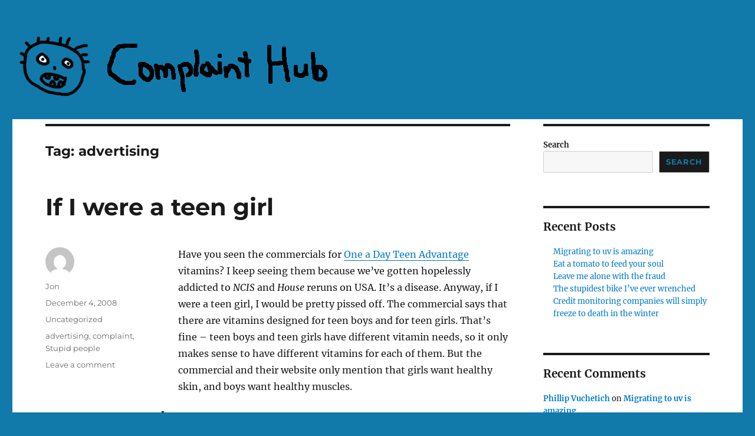

--- FILE ---
content_type: text/html; charset=UTF-8
request_url: https://complainthub.com/tag/advertising/
body_size: 15386
content:
<!DOCTYPE html>
<html lang="en-US" class="no-js">
<head>
	<meta charset="UTF-8">
	<meta name="viewport" content="width=device-width, initial-scale=1.0">
	<link rel="profile" href="https://gmpg.org/xfn/11">
		<script>
(function(html){html.className = html.className.replace(/\bno-js\b/,'js')})(document.documentElement);
//# sourceURL=twentysixteen_javascript_detection
</script>
<title>advertising &#8211; Complaint Hub</title>
<meta name='robots' content='max-image-preview:large' />
<link rel="alternate" type="application/rss+xml" title="Complaint Hub &raquo; Feed" href="https://complainthub.com/feed/" />
<link rel="alternate" type="application/rss+xml" title="Complaint Hub &raquo; Comments Feed" href="https://complainthub.com/comments/feed/" />
<link rel="alternate" type="application/rss+xml" title="Complaint Hub &raquo; advertising Tag Feed" href="https://complainthub.com/tag/advertising/feed/" />
<style id='wp-img-auto-sizes-contain-inline-css'>
img:is([sizes=auto i],[sizes^="auto," i]){contain-intrinsic-size:3000px 1500px}
/*# sourceURL=wp-img-auto-sizes-contain-inline-css */
</style>
<style id='wp-emoji-styles-inline-css'>

	img.wp-smiley, img.emoji {
		display: inline !important;
		border: none !important;
		box-shadow: none !important;
		height: 1em !important;
		width: 1em !important;
		margin: 0 0.07em !important;
		vertical-align: -0.1em !important;
		background: none !important;
		padding: 0 !important;
	}
/*# sourceURL=wp-emoji-styles-inline-css */
</style>
<style id='wp-block-library-inline-css'>
:root{--wp-block-synced-color:#7a00df;--wp-block-synced-color--rgb:122,0,223;--wp-bound-block-color:var(--wp-block-synced-color);--wp-editor-canvas-background:#ddd;--wp-admin-theme-color:#007cba;--wp-admin-theme-color--rgb:0,124,186;--wp-admin-theme-color-darker-10:#006ba1;--wp-admin-theme-color-darker-10--rgb:0,107,160.5;--wp-admin-theme-color-darker-20:#005a87;--wp-admin-theme-color-darker-20--rgb:0,90,135;--wp-admin-border-width-focus:2px}@media (min-resolution:192dpi){:root{--wp-admin-border-width-focus:1.5px}}.wp-element-button{cursor:pointer}:root .has-very-light-gray-background-color{background-color:#eee}:root .has-very-dark-gray-background-color{background-color:#313131}:root .has-very-light-gray-color{color:#eee}:root .has-very-dark-gray-color{color:#313131}:root .has-vivid-green-cyan-to-vivid-cyan-blue-gradient-background{background:linear-gradient(135deg,#00d084,#0693e3)}:root .has-purple-crush-gradient-background{background:linear-gradient(135deg,#34e2e4,#4721fb 50%,#ab1dfe)}:root .has-hazy-dawn-gradient-background{background:linear-gradient(135deg,#faaca8,#dad0ec)}:root .has-subdued-olive-gradient-background{background:linear-gradient(135deg,#fafae1,#67a671)}:root .has-atomic-cream-gradient-background{background:linear-gradient(135deg,#fdd79a,#004a59)}:root .has-nightshade-gradient-background{background:linear-gradient(135deg,#330968,#31cdcf)}:root .has-midnight-gradient-background{background:linear-gradient(135deg,#020381,#2874fc)}:root{--wp--preset--font-size--normal:16px;--wp--preset--font-size--huge:42px}.has-regular-font-size{font-size:1em}.has-larger-font-size{font-size:2.625em}.has-normal-font-size{font-size:var(--wp--preset--font-size--normal)}.has-huge-font-size{font-size:var(--wp--preset--font-size--huge)}.has-text-align-center{text-align:center}.has-text-align-left{text-align:left}.has-text-align-right{text-align:right}.has-fit-text{white-space:nowrap!important}#end-resizable-editor-section{display:none}.aligncenter{clear:both}.items-justified-left{justify-content:flex-start}.items-justified-center{justify-content:center}.items-justified-right{justify-content:flex-end}.items-justified-space-between{justify-content:space-between}.screen-reader-text{border:0;clip-path:inset(50%);height:1px;margin:-1px;overflow:hidden;padding:0;position:absolute;width:1px;word-wrap:normal!important}.screen-reader-text:focus{background-color:#ddd;clip-path:none;color:#444;display:block;font-size:1em;height:auto;left:5px;line-height:normal;padding:15px 23px 14px;text-decoration:none;top:5px;width:auto;z-index:100000}html :where(.has-border-color){border-style:solid}html :where([style*=border-top-color]){border-top-style:solid}html :where([style*=border-right-color]){border-right-style:solid}html :where([style*=border-bottom-color]){border-bottom-style:solid}html :where([style*=border-left-color]){border-left-style:solid}html :where([style*=border-width]){border-style:solid}html :where([style*=border-top-width]){border-top-style:solid}html :where([style*=border-right-width]){border-right-style:solid}html :where([style*=border-bottom-width]){border-bottom-style:solid}html :where([style*=border-left-width]){border-left-style:solid}html :where(img[class*=wp-image-]){height:auto;max-width:100%}:where(figure){margin:0 0 1em}html :where(.is-position-sticky){--wp-admin--admin-bar--position-offset:var(--wp-admin--admin-bar--height,0px)}@media screen and (max-width:600px){html :where(.is-position-sticky){--wp-admin--admin-bar--position-offset:0px}}

/*# sourceURL=wp-block-library-inline-css */
</style><style id='wp-block-heading-inline-css'>
h1:where(.wp-block-heading).has-background,h2:where(.wp-block-heading).has-background,h3:where(.wp-block-heading).has-background,h4:where(.wp-block-heading).has-background,h5:where(.wp-block-heading).has-background,h6:where(.wp-block-heading).has-background{padding:1.25em 2.375em}h1.has-text-align-left[style*=writing-mode]:where([style*=vertical-lr]),h1.has-text-align-right[style*=writing-mode]:where([style*=vertical-rl]),h2.has-text-align-left[style*=writing-mode]:where([style*=vertical-lr]),h2.has-text-align-right[style*=writing-mode]:where([style*=vertical-rl]),h3.has-text-align-left[style*=writing-mode]:where([style*=vertical-lr]),h3.has-text-align-right[style*=writing-mode]:where([style*=vertical-rl]),h4.has-text-align-left[style*=writing-mode]:where([style*=vertical-lr]),h4.has-text-align-right[style*=writing-mode]:where([style*=vertical-rl]),h5.has-text-align-left[style*=writing-mode]:where([style*=vertical-lr]),h5.has-text-align-right[style*=writing-mode]:where([style*=vertical-rl]),h6.has-text-align-left[style*=writing-mode]:where([style*=vertical-lr]),h6.has-text-align-right[style*=writing-mode]:where([style*=vertical-rl]){rotate:180deg}
/*# sourceURL=https://complainthub.com/wp-includes/blocks/heading/style.min.css */
</style>
<style id='wp-block-latest-comments-inline-css'>
ol.wp-block-latest-comments{box-sizing:border-box;margin-left:0}:where(.wp-block-latest-comments:not([style*=line-height] .wp-block-latest-comments__comment)){line-height:1.1}:where(.wp-block-latest-comments:not([style*=line-height] .wp-block-latest-comments__comment-excerpt p)){line-height:1.8}.has-dates :where(.wp-block-latest-comments:not([style*=line-height])),.has-excerpts :where(.wp-block-latest-comments:not([style*=line-height])){line-height:1.5}.wp-block-latest-comments .wp-block-latest-comments{padding-left:0}.wp-block-latest-comments__comment{list-style:none;margin-bottom:1em}.has-avatars .wp-block-latest-comments__comment{list-style:none;min-height:2.25em}.has-avatars .wp-block-latest-comments__comment .wp-block-latest-comments__comment-excerpt,.has-avatars .wp-block-latest-comments__comment .wp-block-latest-comments__comment-meta{margin-left:3.25em}.wp-block-latest-comments__comment-excerpt p{font-size:.875em;margin:.36em 0 1.4em}.wp-block-latest-comments__comment-date{display:block;font-size:.75em}.wp-block-latest-comments .avatar,.wp-block-latest-comments__comment-avatar{border-radius:1.5em;display:block;float:left;height:2.5em;margin-right:.75em;width:2.5em}.wp-block-latest-comments[class*=-font-size] a,.wp-block-latest-comments[style*=font-size] a{font-size:inherit}
/*# sourceURL=https://complainthub.com/wp-includes/blocks/latest-comments/style.min.css */
</style>
<style id='wp-block-latest-posts-inline-css'>
.wp-block-latest-posts{box-sizing:border-box}.wp-block-latest-posts.alignleft{margin-right:2em}.wp-block-latest-posts.alignright{margin-left:2em}.wp-block-latest-posts.wp-block-latest-posts__list{list-style:none}.wp-block-latest-posts.wp-block-latest-posts__list li{clear:both;overflow-wrap:break-word}.wp-block-latest-posts.is-grid{display:flex;flex-wrap:wrap}.wp-block-latest-posts.is-grid li{margin:0 1.25em 1.25em 0;width:100%}@media (min-width:600px){.wp-block-latest-posts.columns-2 li{width:calc(50% - .625em)}.wp-block-latest-posts.columns-2 li:nth-child(2n){margin-right:0}.wp-block-latest-posts.columns-3 li{width:calc(33.33333% - .83333em)}.wp-block-latest-posts.columns-3 li:nth-child(3n){margin-right:0}.wp-block-latest-posts.columns-4 li{width:calc(25% - .9375em)}.wp-block-latest-posts.columns-4 li:nth-child(4n){margin-right:0}.wp-block-latest-posts.columns-5 li{width:calc(20% - 1em)}.wp-block-latest-posts.columns-5 li:nth-child(5n){margin-right:0}.wp-block-latest-posts.columns-6 li{width:calc(16.66667% - 1.04167em)}.wp-block-latest-posts.columns-6 li:nth-child(6n){margin-right:0}}:root :where(.wp-block-latest-posts.is-grid){padding:0}:root :where(.wp-block-latest-posts.wp-block-latest-posts__list){padding-left:0}.wp-block-latest-posts__post-author,.wp-block-latest-posts__post-date{display:block;font-size:.8125em}.wp-block-latest-posts__post-excerpt,.wp-block-latest-posts__post-full-content{margin-bottom:1em;margin-top:.5em}.wp-block-latest-posts__featured-image a{display:inline-block}.wp-block-latest-posts__featured-image img{height:auto;max-width:100%;width:auto}.wp-block-latest-posts__featured-image.alignleft{float:left;margin-right:1em}.wp-block-latest-posts__featured-image.alignright{float:right;margin-left:1em}.wp-block-latest-posts__featured-image.aligncenter{margin-bottom:1em;text-align:center}
/*# sourceURL=https://complainthub.com/wp-includes/blocks/latest-posts/style.min.css */
</style>
<style id='wp-block-search-inline-css'>
.wp-block-search__button{margin-left:10px;word-break:normal}.wp-block-search__button.has-icon{line-height:0}.wp-block-search__button svg{height:1.25em;min-height:24px;min-width:24px;width:1.25em;fill:currentColor;vertical-align:text-bottom}:where(.wp-block-search__button){border:1px solid #ccc;padding:6px 10px}.wp-block-search__inside-wrapper{display:flex;flex:auto;flex-wrap:nowrap;max-width:100%}.wp-block-search__label{width:100%}.wp-block-search.wp-block-search__button-only .wp-block-search__button{box-sizing:border-box;display:flex;flex-shrink:0;justify-content:center;margin-left:0;max-width:100%}.wp-block-search.wp-block-search__button-only .wp-block-search__inside-wrapper{min-width:0!important;transition-property:width}.wp-block-search.wp-block-search__button-only .wp-block-search__input{flex-basis:100%;transition-duration:.3s}.wp-block-search.wp-block-search__button-only.wp-block-search__searchfield-hidden,.wp-block-search.wp-block-search__button-only.wp-block-search__searchfield-hidden .wp-block-search__inside-wrapper{overflow:hidden}.wp-block-search.wp-block-search__button-only.wp-block-search__searchfield-hidden .wp-block-search__input{border-left-width:0!important;border-right-width:0!important;flex-basis:0;flex-grow:0;margin:0;min-width:0!important;padding-left:0!important;padding-right:0!important;width:0!important}:where(.wp-block-search__input){appearance:none;border:1px solid #949494;flex-grow:1;font-family:inherit;font-size:inherit;font-style:inherit;font-weight:inherit;letter-spacing:inherit;line-height:inherit;margin-left:0;margin-right:0;min-width:3rem;padding:8px;text-decoration:unset!important;text-transform:inherit}:where(.wp-block-search__button-inside .wp-block-search__inside-wrapper){background-color:#fff;border:1px solid #949494;box-sizing:border-box;padding:4px}:where(.wp-block-search__button-inside .wp-block-search__inside-wrapper) .wp-block-search__input{border:none;border-radius:0;padding:0 4px}:where(.wp-block-search__button-inside .wp-block-search__inside-wrapper) .wp-block-search__input:focus{outline:none}:where(.wp-block-search__button-inside .wp-block-search__inside-wrapper) :where(.wp-block-search__button){padding:4px 8px}.wp-block-search.aligncenter .wp-block-search__inside-wrapper{margin:auto}.wp-block[data-align=right] .wp-block-search.wp-block-search__button-only .wp-block-search__inside-wrapper{float:right}
/*# sourceURL=https://complainthub.com/wp-includes/blocks/search/style.min.css */
</style>
<style id='wp-block-search-theme-inline-css'>
.wp-block-search .wp-block-search__label{font-weight:700}.wp-block-search__button{border:1px solid #ccc;padding:.375em .625em}
/*# sourceURL=https://complainthub.com/wp-includes/blocks/search/theme.min.css */
</style>
<style id='wp-block-group-inline-css'>
.wp-block-group{box-sizing:border-box}:where(.wp-block-group.wp-block-group-is-layout-constrained){position:relative}
/*# sourceURL=https://complainthub.com/wp-includes/blocks/group/style.min.css */
</style>
<style id='wp-block-group-theme-inline-css'>
:where(.wp-block-group.has-background){padding:1.25em 2.375em}
/*# sourceURL=https://complainthub.com/wp-includes/blocks/group/theme.min.css */
</style>
<style id='wp-block-paragraph-inline-css'>
.is-small-text{font-size:.875em}.is-regular-text{font-size:1em}.is-large-text{font-size:2.25em}.is-larger-text{font-size:3em}.has-drop-cap:not(:focus):first-letter{float:left;font-size:8.4em;font-style:normal;font-weight:100;line-height:.68;margin:.05em .1em 0 0;text-transform:uppercase}body.rtl .has-drop-cap:not(:focus):first-letter{float:none;margin-left:.1em}p.has-drop-cap.has-background{overflow:hidden}:root :where(p.has-background){padding:1.25em 2.375em}:where(p.has-text-color:not(.has-link-color)) a{color:inherit}p.has-text-align-left[style*="writing-mode:vertical-lr"],p.has-text-align-right[style*="writing-mode:vertical-rl"]{rotate:180deg}
/*# sourceURL=https://complainthub.com/wp-includes/blocks/paragraph/style.min.css */
</style>
<style id='global-styles-inline-css'>
:root{--wp--preset--aspect-ratio--square: 1;--wp--preset--aspect-ratio--4-3: 4/3;--wp--preset--aspect-ratio--3-4: 3/4;--wp--preset--aspect-ratio--3-2: 3/2;--wp--preset--aspect-ratio--2-3: 2/3;--wp--preset--aspect-ratio--16-9: 16/9;--wp--preset--aspect-ratio--9-16: 9/16;--wp--preset--color--black: #000000;--wp--preset--color--cyan-bluish-gray: #abb8c3;--wp--preset--color--white: #fff;--wp--preset--color--pale-pink: #f78da7;--wp--preset--color--vivid-red: #cf2e2e;--wp--preset--color--luminous-vivid-orange: #ff6900;--wp--preset--color--luminous-vivid-amber: #fcb900;--wp--preset--color--light-green-cyan: #7bdcb5;--wp--preset--color--vivid-green-cyan: #00d084;--wp--preset--color--pale-cyan-blue: #8ed1fc;--wp--preset--color--vivid-cyan-blue: #0693e3;--wp--preset--color--vivid-purple: #9b51e0;--wp--preset--color--dark-gray: #1a1a1a;--wp--preset--color--medium-gray: #686868;--wp--preset--color--light-gray: #e5e5e5;--wp--preset--color--blue-gray: #4d545c;--wp--preset--color--bright-blue: #007acc;--wp--preset--color--light-blue: #9adffd;--wp--preset--color--dark-brown: #402b30;--wp--preset--color--medium-brown: #774e24;--wp--preset--color--dark-red: #640c1f;--wp--preset--color--bright-red: #ff675f;--wp--preset--color--yellow: #ffef8e;--wp--preset--gradient--vivid-cyan-blue-to-vivid-purple: linear-gradient(135deg,rgb(6,147,227) 0%,rgb(155,81,224) 100%);--wp--preset--gradient--light-green-cyan-to-vivid-green-cyan: linear-gradient(135deg,rgb(122,220,180) 0%,rgb(0,208,130) 100%);--wp--preset--gradient--luminous-vivid-amber-to-luminous-vivid-orange: linear-gradient(135deg,rgb(252,185,0) 0%,rgb(255,105,0) 100%);--wp--preset--gradient--luminous-vivid-orange-to-vivid-red: linear-gradient(135deg,rgb(255,105,0) 0%,rgb(207,46,46) 100%);--wp--preset--gradient--very-light-gray-to-cyan-bluish-gray: linear-gradient(135deg,rgb(238,238,238) 0%,rgb(169,184,195) 100%);--wp--preset--gradient--cool-to-warm-spectrum: linear-gradient(135deg,rgb(74,234,220) 0%,rgb(151,120,209) 20%,rgb(207,42,186) 40%,rgb(238,44,130) 60%,rgb(251,105,98) 80%,rgb(254,248,76) 100%);--wp--preset--gradient--blush-light-purple: linear-gradient(135deg,rgb(255,206,236) 0%,rgb(152,150,240) 100%);--wp--preset--gradient--blush-bordeaux: linear-gradient(135deg,rgb(254,205,165) 0%,rgb(254,45,45) 50%,rgb(107,0,62) 100%);--wp--preset--gradient--luminous-dusk: linear-gradient(135deg,rgb(255,203,112) 0%,rgb(199,81,192) 50%,rgb(65,88,208) 100%);--wp--preset--gradient--pale-ocean: linear-gradient(135deg,rgb(255,245,203) 0%,rgb(182,227,212) 50%,rgb(51,167,181) 100%);--wp--preset--gradient--electric-grass: linear-gradient(135deg,rgb(202,248,128) 0%,rgb(113,206,126) 100%);--wp--preset--gradient--midnight: linear-gradient(135deg,rgb(2,3,129) 0%,rgb(40,116,252) 100%);--wp--preset--font-size--small: 13px;--wp--preset--font-size--medium: 20px;--wp--preset--font-size--large: 36px;--wp--preset--font-size--x-large: 42px;--wp--preset--spacing--20: 0.44rem;--wp--preset--spacing--30: 0.67rem;--wp--preset--spacing--40: 1rem;--wp--preset--spacing--50: 1.5rem;--wp--preset--spacing--60: 2.25rem;--wp--preset--spacing--70: 3.38rem;--wp--preset--spacing--80: 5.06rem;--wp--preset--shadow--natural: 6px 6px 9px rgba(0, 0, 0, 0.2);--wp--preset--shadow--deep: 12px 12px 50px rgba(0, 0, 0, 0.4);--wp--preset--shadow--sharp: 6px 6px 0px rgba(0, 0, 0, 0.2);--wp--preset--shadow--outlined: 6px 6px 0px -3px rgb(255, 255, 255), 6px 6px rgb(0, 0, 0);--wp--preset--shadow--crisp: 6px 6px 0px rgb(0, 0, 0);}:where(.is-layout-flex){gap: 0.5em;}:where(.is-layout-grid){gap: 0.5em;}body .is-layout-flex{display: flex;}.is-layout-flex{flex-wrap: wrap;align-items: center;}.is-layout-flex > :is(*, div){margin: 0;}body .is-layout-grid{display: grid;}.is-layout-grid > :is(*, div){margin: 0;}:where(.wp-block-columns.is-layout-flex){gap: 2em;}:where(.wp-block-columns.is-layout-grid){gap: 2em;}:where(.wp-block-post-template.is-layout-flex){gap: 1.25em;}:where(.wp-block-post-template.is-layout-grid){gap: 1.25em;}.has-black-color{color: var(--wp--preset--color--black) !important;}.has-cyan-bluish-gray-color{color: var(--wp--preset--color--cyan-bluish-gray) !important;}.has-white-color{color: var(--wp--preset--color--white) !important;}.has-pale-pink-color{color: var(--wp--preset--color--pale-pink) !important;}.has-vivid-red-color{color: var(--wp--preset--color--vivid-red) !important;}.has-luminous-vivid-orange-color{color: var(--wp--preset--color--luminous-vivid-orange) !important;}.has-luminous-vivid-amber-color{color: var(--wp--preset--color--luminous-vivid-amber) !important;}.has-light-green-cyan-color{color: var(--wp--preset--color--light-green-cyan) !important;}.has-vivid-green-cyan-color{color: var(--wp--preset--color--vivid-green-cyan) !important;}.has-pale-cyan-blue-color{color: var(--wp--preset--color--pale-cyan-blue) !important;}.has-vivid-cyan-blue-color{color: var(--wp--preset--color--vivid-cyan-blue) !important;}.has-vivid-purple-color{color: var(--wp--preset--color--vivid-purple) !important;}.has-black-background-color{background-color: var(--wp--preset--color--black) !important;}.has-cyan-bluish-gray-background-color{background-color: var(--wp--preset--color--cyan-bluish-gray) !important;}.has-white-background-color{background-color: var(--wp--preset--color--white) !important;}.has-pale-pink-background-color{background-color: var(--wp--preset--color--pale-pink) !important;}.has-vivid-red-background-color{background-color: var(--wp--preset--color--vivid-red) !important;}.has-luminous-vivid-orange-background-color{background-color: var(--wp--preset--color--luminous-vivid-orange) !important;}.has-luminous-vivid-amber-background-color{background-color: var(--wp--preset--color--luminous-vivid-amber) !important;}.has-light-green-cyan-background-color{background-color: var(--wp--preset--color--light-green-cyan) !important;}.has-vivid-green-cyan-background-color{background-color: var(--wp--preset--color--vivid-green-cyan) !important;}.has-pale-cyan-blue-background-color{background-color: var(--wp--preset--color--pale-cyan-blue) !important;}.has-vivid-cyan-blue-background-color{background-color: var(--wp--preset--color--vivid-cyan-blue) !important;}.has-vivid-purple-background-color{background-color: var(--wp--preset--color--vivid-purple) !important;}.has-black-border-color{border-color: var(--wp--preset--color--black) !important;}.has-cyan-bluish-gray-border-color{border-color: var(--wp--preset--color--cyan-bluish-gray) !important;}.has-white-border-color{border-color: var(--wp--preset--color--white) !important;}.has-pale-pink-border-color{border-color: var(--wp--preset--color--pale-pink) !important;}.has-vivid-red-border-color{border-color: var(--wp--preset--color--vivid-red) !important;}.has-luminous-vivid-orange-border-color{border-color: var(--wp--preset--color--luminous-vivid-orange) !important;}.has-luminous-vivid-amber-border-color{border-color: var(--wp--preset--color--luminous-vivid-amber) !important;}.has-light-green-cyan-border-color{border-color: var(--wp--preset--color--light-green-cyan) !important;}.has-vivid-green-cyan-border-color{border-color: var(--wp--preset--color--vivid-green-cyan) !important;}.has-pale-cyan-blue-border-color{border-color: var(--wp--preset--color--pale-cyan-blue) !important;}.has-vivid-cyan-blue-border-color{border-color: var(--wp--preset--color--vivid-cyan-blue) !important;}.has-vivid-purple-border-color{border-color: var(--wp--preset--color--vivid-purple) !important;}.has-vivid-cyan-blue-to-vivid-purple-gradient-background{background: var(--wp--preset--gradient--vivid-cyan-blue-to-vivid-purple) !important;}.has-light-green-cyan-to-vivid-green-cyan-gradient-background{background: var(--wp--preset--gradient--light-green-cyan-to-vivid-green-cyan) !important;}.has-luminous-vivid-amber-to-luminous-vivid-orange-gradient-background{background: var(--wp--preset--gradient--luminous-vivid-amber-to-luminous-vivid-orange) !important;}.has-luminous-vivid-orange-to-vivid-red-gradient-background{background: var(--wp--preset--gradient--luminous-vivid-orange-to-vivid-red) !important;}.has-very-light-gray-to-cyan-bluish-gray-gradient-background{background: var(--wp--preset--gradient--very-light-gray-to-cyan-bluish-gray) !important;}.has-cool-to-warm-spectrum-gradient-background{background: var(--wp--preset--gradient--cool-to-warm-spectrum) !important;}.has-blush-light-purple-gradient-background{background: var(--wp--preset--gradient--blush-light-purple) !important;}.has-blush-bordeaux-gradient-background{background: var(--wp--preset--gradient--blush-bordeaux) !important;}.has-luminous-dusk-gradient-background{background: var(--wp--preset--gradient--luminous-dusk) !important;}.has-pale-ocean-gradient-background{background: var(--wp--preset--gradient--pale-ocean) !important;}.has-electric-grass-gradient-background{background: var(--wp--preset--gradient--electric-grass) !important;}.has-midnight-gradient-background{background: var(--wp--preset--gradient--midnight) !important;}.has-small-font-size{font-size: var(--wp--preset--font-size--small) !important;}.has-medium-font-size{font-size: var(--wp--preset--font-size--medium) !important;}.has-large-font-size{font-size: var(--wp--preset--font-size--large) !important;}.has-x-large-font-size{font-size: var(--wp--preset--font-size--x-large) !important;}
/*# sourceURL=global-styles-inline-css */
</style>

<style id='classic-theme-styles-inline-css'>
/*! This file is auto-generated */
.wp-block-button__link{color:#fff;background-color:#32373c;border-radius:9999px;box-shadow:none;text-decoration:none;padding:calc(.667em + 2px) calc(1.333em + 2px);font-size:1.125em}.wp-block-file__button{background:#32373c;color:#fff;text-decoration:none}
/*# sourceURL=/wp-includes/css/classic-themes.min.css */
</style>
<link rel='stylesheet' id='twentysixteen-fonts-css' href='https://complainthub.com/wp-content/themes/twentysixteen/fonts/merriweather-plus-montserrat-plus-inconsolata.css?ver=20230328' media='all' />
<link rel='stylesheet' id='genericons-css' href='https://complainthub.com/wp-content/themes/twentysixteen/genericons/genericons.css?ver=20251101' media='all' />
<link rel='stylesheet' id='twentysixteen-style-css' href='https://complainthub.com/wp-content/themes/twentysixteen/style.css?ver=20251202' media='all' />
<style id='twentysixteen-style-inline-css'>

		/* Custom Page Background Color */
		.site {
			background-color: #117aab;
		}

		mark,
		ins,
		button,
		button[disabled]:hover,
		button[disabled]:focus,
		input[type="button"],
		input[type="button"][disabled]:hover,
		input[type="button"][disabled]:focus,
		input[type="reset"],
		input[type="reset"][disabled]:hover,
		input[type="reset"][disabled]:focus,
		input[type="submit"],
		input[type="submit"][disabled]:hover,
		input[type="submit"][disabled]:focus,
		.menu-toggle.toggled-on,
		.menu-toggle.toggled-on:hover,
		.menu-toggle.toggled-on:focus,
		.pagination .prev,
		.pagination .next,
		.pagination .prev:hover,
		.pagination .prev:focus,
		.pagination .next:hover,
		.pagination .next:focus,
		.pagination .nav-links:before,
		.pagination .nav-links:after,
		.widget_calendar tbody a,
		.widget_calendar tbody a:hover,
		.widget_calendar tbody a:focus,
		.page-links a,
		.page-links a:hover,
		.page-links a:focus {
			color: #117aab;
		}

		@media screen and (min-width: 56.875em) {
			.main-navigation ul ul li {
				background-color: #117aab;
			}

			.main-navigation ul ul:after {
				border-top-color: #117aab;
				border-bottom-color: #117aab;
			}
		}
	
/*# sourceURL=twentysixteen-style-inline-css */
</style>
<link rel='stylesheet' id='twentysixteen-block-style-css' href='https://complainthub.com/wp-content/themes/twentysixteen/css/blocks.css?ver=20240817' media='all' />
<script src="https://complainthub.com/wp-includes/js/jquery/jquery.min.js?ver=3.7.1" id="jquery-core-js"></script>
<script src="https://complainthub.com/wp-includes/js/jquery/jquery-migrate.min.js?ver=3.4.1" id="jquery-migrate-js"></script>
<script id="twentysixteen-script-js-extra">
var screenReaderText = {"expand":"expand child menu","collapse":"collapse child menu"};
//# sourceURL=twentysixteen-script-js-extra
</script>
<script src="https://complainthub.com/wp-content/themes/twentysixteen/js/functions.js?ver=20230629" id="twentysixteen-script-js" defer data-wp-strategy="defer"></script>
<link rel="https://api.w.org/" href="https://complainthub.com/wp-json/" /><link rel="alternate" title="JSON" type="application/json" href="https://complainthub.com/wp-json/wp/v2/tags/141" /><link rel="EditURI" type="application/rsd+xml" title="RSD" href="https://complainthub.com/xmlrpc.php?rsd" />
<meta name="generator" content="WordPress 6.9" />
<meta property="fediverse:creator" name="fediverse:creator" content="complain@complainthub.com" />
		<style type="text/css" id="twentysixteen-header-css">
		.site-branding {
			margin: 0 auto 0 0;
		}

		.site-branding .site-title,
		.site-description {
			clip-path: inset(50%);
			position: absolute;
		}
		</style>
		<style id="custom-background-css">
body.custom-background { background-color: #117aab; }
</style>
	
<link rel="alternate" title="ActivityPub (JSON)" type="application/activity+json" href="https://complainthub.com/?term_id=141" />
<link rel="icon" href="https://complainthub.com/wp-content/uploads/2024/04/cropped-favicon-32x32.png" sizes="32x32" />
<link rel="icon" href="https://complainthub.com/wp-content/uploads/2024/04/cropped-favicon-192x192.png" sizes="192x192" />
<link rel="apple-touch-icon" href="https://complainthub.com/wp-content/uploads/2024/04/cropped-favicon-180x180.png" />
<meta name="msapplication-TileImage" content="https://complainthub.com/wp-content/uploads/2024/04/cropped-favicon-270x270.png" />
		<style id="wp-custom-css">
			.site-content{background-color:white;padding-top:8px}
.site-header{padding:0px}		</style>
		</head>

<body class="archive tag tag-advertising tag-141 custom-background wp-embed-responsive wp-theme-twentysixteen group-blog hfeed">
<div id="page" class="site">
	<div class="site-inner">
		<a class="skip-link screen-reader-text" href="#content">
			Skip to content		</a>

		<header id="masthead" class="site-header">
			<div class="site-header-main">
				<div class="site-branding">
											<p class="site-title"><a href="https://complainthub.com/" rel="home" >Complaint Hub</a></p>
										</div><!-- .site-branding -->

							</div><!-- .site-header-main -->

											<div class="header-image">
					<a href="https://complainthub.com/" rel="home" >
						<img src="https://complainthub.com/wp-content/uploads/2024/04/banner.png" width="724" height="125" alt="Complaint Hub" sizes="(max-width: 709px) 85vw, (max-width: 909px) 81vw, (max-width: 1362px) 88vw, 1200px" srcset="https://complainthub.com/wp-content/uploads/2024/04/banner.png 724w, https://complainthub.com/wp-content/uploads/2024/04/banner-300x52.png 300w" decoding="async" fetchpriority="high" />					</a>
				</div><!-- .header-image -->
					</header><!-- .site-header -->

		<div id="content" class="site-content">

	<div id="primary" class="content-area">
		<main id="main" class="site-main">

		
			<header class="page-header">
				<h1 class="page-title">Tag: <span>advertising</span></h1>			</header><!-- .page-header -->

			
<article id="post-320" class="post-320 post type-post status-publish format-standard hentry category-uncategorized tag-advertising tag-complaint tag-stupid-people">
	<header class="entry-header">
		
		<h2 class="entry-title"><a href="https://complainthub.com/2008/12/04/if-i-were-a-teen-girl/" rel="bookmark">If I were a teen girl</a></h2>	</header><!-- .entry-header -->

	
	
	<div class="entry-content">
		<p>Have you seen the commercials for <a href="http://www.oneaday.com/teen_advantage.html">One a Day Teen Advantage</a> vitamins? I keep seeing them because we&#8217;ve gotten hopelessly addicted to <em>NCIS</em> and <em>House</em> reruns on USA. It&#8217;s a disease. Anyway, if I were a teen girl, I would be pretty pissed off. The commercial says that there are vitamins designed for teen boys and for teen girls. That&#8217;s fine &#8211; teen boys and teen girls have different vitamin needs, so it only makes sense to have different vitamins for each of them. But the commercial and their website only mention that girls want healthy skin, and boys want healthy muscles. </p>
<blockquote>
<p>Complete Multivitamins for Teen Boys &amp; Girls to Support: * Healthy muscle function with Magnesium (for Him) * Healthy skin with Vitamins A and C, Copper, and Iron (for Her)</p>
</blockquote>
<p>Now, as I said, I&#8217;m not a teen girl, nor was I ever a teen girl, or a girl of any kind. But I feel I can speak for them when I say that girls need muscles, too. You know, for exercising and playing sports and <em>moving</em>. Does One a Day Teen Advantage really think that the only thing girls might get (or want) from their vitamins is healthy skin? That sounds like a pretty worthless vitamin.</p>
	</div><!-- .entry-content -->

	<footer class="entry-footer">
		<span class="byline"><img alt='' src='https://secure.gravatar.com/avatar/fba8575cddd05d04b1f016a5dcf44a7f3ca6a50ebe381ae2053c4c6594e5115f?s=49&#038;d=mm&#038;r=g' srcset='https://secure.gravatar.com/avatar/fba8575cddd05d04b1f016a5dcf44a7f3ca6a50ebe381ae2053c4c6594e5115f?s=98&#038;d=mm&#038;r=g 2x' class='avatar avatar-49 photo' height='49' width='49' decoding='async'/><span class="screen-reader-text">Author </span><span class="author vcard"><a class="url fn n" href="https://complainthub.com/author/jrenaut/">Jon</a></span></span><span class="posted-on"><span class="screen-reader-text">Posted on </span><a href="https://complainthub.com/2008/12/04/if-i-were-a-teen-girl/" rel="bookmark"><time class="entry-date published updated" datetime="2008-12-04T22:05:00+00:00">December 4, 2008</time></a></span><span class="cat-links"><span class="screen-reader-text">Categories </span><a href="https://complainthub.com/category/uncategorized/" rel="category tag">Uncategorized</a></span><span class="tags-links"><span class="screen-reader-text">Tags </span><a href="https://complainthub.com/tag/advertising/" rel="tag">advertising</a>, <a href="https://complainthub.com/tag/complaint/" rel="tag">complaint</a>, <a href="https://complainthub.com/tag/stupid-people/" rel="tag">Stupid people</a></span><span class="comments-link"><a href="https://complainthub.com/2008/12/04/if-i-were-a-teen-girl/#respond">Leave a comment<span class="screen-reader-text"> on If I were a teen girl</span></a></span>			</footer><!-- .entry-footer -->
</article><!-- #post-320 -->

<article id="post-899" class="post-899 post type-post status-publish format-standard hentry category-uncategorized tag-advertising tag-complaint">
	<header class="entry-header">
		
		<h2 class="entry-title"><a href="https://complainthub.com/2008/11/18/thats-a-weird-place-for-an-ad-google/" rel="bookmark">That&#8217;s a weird place for an ad, Google</a></h2>	</header><!-- .entry-header -->

	
	
	<div class="entry-content">
		<p>Those of you who use <a href="http://finance.google.com/finance">Google Finance</a> to track the implosion of your stock portfolio have probably noticed that they&#8217;ve moved the graph that tracks the Dow and the S&P; over to make room for a big box of ads. I&#8217;m curious why they did that. Not only does it look a little out of place, but do people really go to Google Finance looking to buy something? If they offered a cheap way to buy stock, I could understand that. But the ad it&#8217;s showing me now is &#8220;Free Grants for Finances&#8221;, whatever that means. It doesn&#8217;t seem to really fit in with their typical strategy of unobtrusive, targeted ads. I suppose it doesn&#8217;t cost them anything, and could bring in plenty of money, but it could also backfire by annoying long-time users like me by taking up a pretty large chunk of prime screen real estate. I hope they don&#8217;t make any money off the ads and decide to remove them.</p>
	</div><!-- .entry-content -->

	<footer class="entry-footer">
		<span class="byline"><img alt='' src='https://secure.gravatar.com/avatar/fba8575cddd05d04b1f016a5dcf44a7f3ca6a50ebe381ae2053c4c6594e5115f?s=49&#038;d=mm&#038;r=g' srcset='https://secure.gravatar.com/avatar/fba8575cddd05d04b1f016a5dcf44a7f3ca6a50ebe381ae2053c4c6594e5115f?s=98&#038;d=mm&#038;r=g 2x' class='avatar avatar-49 photo' height='49' width='49' decoding='async'/><span class="screen-reader-text">Author </span><span class="author vcard"><a class="url fn n" href="https://complainthub.com/author/jrenaut/">Jon</a></span></span><span class="posted-on"><span class="screen-reader-text">Posted on </span><a href="https://complainthub.com/2008/11/18/thats-a-weird-place-for-an-ad-google/" rel="bookmark"><time class="entry-date published updated" datetime="2008-11-18T08:37:00+00:00">November 18, 2008</time></a></span><span class="cat-links"><span class="screen-reader-text">Categories </span><a href="https://complainthub.com/category/uncategorized/" rel="category tag">Uncategorized</a></span><span class="tags-links"><span class="screen-reader-text">Tags </span><a href="https://complainthub.com/tag/advertising/" rel="tag">advertising</a>, <a href="https://complainthub.com/tag/complaint/" rel="tag">complaint</a></span><span class="comments-link"><a href="https://complainthub.com/2008/11/18/thats-a-weird-place-for-an-ad-google/#respond">Leave a comment<span class="screen-reader-text"> on That&#8217;s a weird place for an ad, Google</span></a></span>			</footer><!-- .entry-footer -->
</article><!-- #post-899 -->

<article id="post-712" class="post-712 post type-post status-publish format-standard hentry category-uncategorized tag-advertising tag-complaint">
	<header class="entry-header">
		
		<h2 class="entry-title"><a href="https://complainthub.com/2008/02/07/i-dont-know-what-salesgenie-is-thinking/" rel="bookmark">I dont know what SalesGenie is thinking</a></h2>	</header><!-- .entry-header -->

	
	
	<div class="entry-content">
		<p><a href="http://www.nytimes.com/2008/02/06/business/media/06adco.html?_r=1&amp;ref=business&amp;oref=slogin">An Ad With Talking Pandas, Maybe, but Not With Chinese Accents &#8211; New York Times</a> via <a href="http://consumerist.com/353425/salesgeniecom-president-apologizes-for-offensive-superbowl-commercials">Consumerist</a> shared in Google Reader by Mike </p>
<blockquote>
<p>Still, “if I offended anybody,” Mr. Gupta said, “believe me, I apologize.”</p>
</blockquote>
<p>That is NOT an apology. You DID offend people, and by not acknowledging that you did, you are not apologizing.</p>
<p>Even more ridiculous? </p>
<blockquote>
<p>Mr. Gupta said he planned to keep running the other Salesgenie commercial, featuring an animated salesman named Ramesh who speaks with an Indian or other South Asian accent.</p>
<p>The reason, Mr. Gupta said, was that “more people seem upset about the pandas than Ramesh.”</p>
</blockquote>
<p>So, let&#8217;s summarize. These clowns made two commercials based on caricatures of ethnic groups. But people only really complained about one. So, they issued a fake apology and kept running the one that people didn&#8217;t really seem to mind.</p>
<p>I&#8217;m not sure what this says about American feelings towards people who are &#8220;Indian or &#8230; South Asian&#8221;. Are we still mad about outsourcing and blame anyone with that kind of accent? That&#8217;s kind of sad. In some sense I&#8217;m surprised we aren&#8217;t more mad at the Chinese, since the &#8216;toys with lead&#8217; incident is more recent than the explosion of outsourcing. But I guess some people are still serving &#8220;freedom fries&#8221;, so who knows what grudges the American public will hold on to.</p>
<p>My real problem here is SalesGenie&#8217;s response. Anyone can say or do something offensive &#8211; it could be accidental, or poor judgment, or whatever. It happens. The real judge of character is what you do to fix it. The very first thing you do is you stop whatever you did which was offensive. They did half of that. The next thing you do is make a sincere apology. They didn&#8217;t do that. Finally, you take steps to make sure it doesn&#8217;t happen again. I don&#8217;t know if they&#8217;ve done this or not, and I&#8217;m not really inclined to give them the benefit of the doubt.</p>
	</div><!-- .entry-content -->

	<footer class="entry-footer">
		<span class="byline"><img alt='' src='https://secure.gravatar.com/avatar/fba8575cddd05d04b1f016a5dcf44a7f3ca6a50ebe381ae2053c4c6594e5115f?s=49&#038;d=mm&#038;r=g' srcset='https://secure.gravatar.com/avatar/fba8575cddd05d04b1f016a5dcf44a7f3ca6a50ebe381ae2053c4c6594e5115f?s=98&#038;d=mm&#038;r=g 2x' class='avatar avatar-49 photo' height='49' width='49' loading='lazy' decoding='async'/><span class="screen-reader-text">Author </span><span class="author vcard"><a class="url fn n" href="https://complainthub.com/author/jrenaut/">Jon</a></span></span><span class="posted-on"><span class="screen-reader-text">Posted on </span><a href="https://complainthub.com/2008/02/07/i-dont-know-what-salesgenie-is-thinking/" rel="bookmark"><time class="entry-date published updated" datetime="2008-02-07T11:39:00+00:00">February 7, 2008</time></a></span><span class="cat-links"><span class="screen-reader-text">Categories </span><a href="https://complainthub.com/category/uncategorized/" rel="category tag">Uncategorized</a></span><span class="tags-links"><span class="screen-reader-text">Tags </span><a href="https://complainthub.com/tag/advertising/" rel="tag">advertising</a>, <a href="https://complainthub.com/tag/complaint/" rel="tag">complaint</a></span><span class="comments-link"><a href="https://complainthub.com/2008/02/07/i-dont-know-what-salesgenie-is-thinking/#respond">Leave a comment<span class="screen-reader-text"> on I dont know what SalesGenie is thinking</span></a></span>			</footer><!-- .entry-footer -->
</article><!-- #post-712 -->

<article id="post-936" class="post-936 post type-post status-publish format-standard hentry category-uncategorized tag-advertising">
	<header class="entry-header">
		
		<h2 class="entry-title"><a href="https://complainthub.com/2008/01/01/is-this-legal/" rel="bookmark">Is this legal?</a></h2>	</header><!-- .entry-header -->

	
	
	<div class="entry-content">
		<p><a href="http://myalli.com/">alli –weight loss program for healthy weight loss</a></p>
<p>Take a look at the link above.  I keep seeing this commercial while the wife watches various Law and Order marathons while she pretends she&#8217;s doing work.</p>
<p>The first thing I thought when I saw the logo was &#8220;Google&#8221;.  I imagine that was intentional, and I imagine their lawyers have determined that they haven&#8217;t crossed any lines, but it seems like they must have come pretty close.</p>
<p>Not only that, but their red-blue-yellow-green letters mirror eBay&#8217;s, too.</p>
<p>Now, eBay doesn&#8217;t have much of a sense of humor, so I imagine if they determine they don&#8217;t have a case, they&#8217;ll let it go, just mutter to each other at the corporate office.</p>
<p>Google, however, ought to send a nice little note to GlaxoSmithKline, makers of Alli, and tell them in no uncertain terms that they&#8217;re a bunch of dicks.  They probably won&#8217;t, but it would be cool.</p>
<p>Where do you draw the line between a similar logo and an attempt to piggyback on the good name of another company?  Alli is really, really close to that line if they haven&#8217;t actually crossed it.  They aren&#8217;t competing with eBay or Google, but that&#8217;s not really the issue.</p>
	</div><!-- .entry-content -->

	<footer class="entry-footer">
		<span class="byline"><img alt='' src='https://secure.gravatar.com/avatar/fba8575cddd05d04b1f016a5dcf44a7f3ca6a50ebe381ae2053c4c6594e5115f?s=49&#038;d=mm&#038;r=g' srcset='https://secure.gravatar.com/avatar/fba8575cddd05d04b1f016a5dcf44a7f3ca6a50ebe381ae2053c4c6594e5115f?s=98&#038;d=mm&#038;r=g 2x' class='avatar avatar-49 photo' height='49' width='49' loading='lazy' decoding='async'/><span class="screen-reader-text">Author </span><span class="author vcard"><a class="url fn n" href="https://complainthub.com/author/jrenaut/">Jon</a></span></span><span class="posted-on"><span class="screen-reader-text">Posted on </span><a href="https://complainthub.com/2008/01/01/is-this-legal/" rel="bookmark"><time class="entry-date published updated" datetime="2008-01-01T18:19:00+00:00">January 1, 2008</time></a></span><span class="cat-links"><span class="screen-reader-text">Categories </span><a href="https://complainthub.com/category/uncategorized/" rel="category tag">Uncategorized</a></span><span class="tags-links"><span class="screen-reader-text">Tags </span><a href="https://complainthub.com/tag/advertising/" rel="tag">advertising</a></span><span class="comments-link"><a href="https://complainthub.com/2008/01/01/is-this-legal/#respond">Leave a comment<span class="screen-reader-text"> on Is this legal?</span></a></span>			</footer><!-- .entry-footer -->
</article><!-- #post-936 -->

<article id="post-1125" class="post-1125 post type-post status-publish format-standard hentry category-uncategorized tag-advertising tag-complaint tag-health">
	<header class="entry-header">
		
		<h2 class="entry-title"><a href="https://complainthub.com/2007/02/16/even-enviga-knows-that-enviga-sucks/" rel="bookmark">Even Enviga knows that Enviga sucks</a></h2>	</header><!-- .entry-header -->

	
	
	<div class="entry-content">
		<p><a href="http://www.consumerist.com/consumer/enviga/envigas-own-study-undermines-calorie-burning-claims-237468.php">Enviga&#8217;s Own Study Undermines Calorie Burning Claims &#8211; Consumerist</a></p>
<p>Raise your hand if you don&#8217;t know that Enviga sucks.  That&#8217;s what I thought.</p>
	</div><!-- .entry-content -->

	<footer class="entry-footer">
		<span class="byline"><img alt='' src='https://secure.gravatar.com/avatar/fba8575cddd05d04b1f016a5dcf44a7f3ca6a50ebe381ae2053c4c6594e5115f?s=49&#038;d=mm&#038;r=g' srcset='https://secure.gravatar.com/avatar/fba8575cddd05d04b1f016a5dcf44a7f3ca6a50ebe381ae2053c4c6594e5115f?s=98&#038;d=mm&#038;r=g 2x' class='avatar avatar-49 photo' height='49' width='49' loading='lazy' decoding='async'/><span class="screen-reader-text">Author </span><span class="author vcard"><a class="url fn n" href="https://complainthub.com/author/jrenaut/">Jon</a></span></span><span class="posted-on"><span class="screen-reader-text">Posted on </span><a href="https://complainthub.com/2007/02/16/even-enviga-knows-that-enviga-sucks/" rel="bookmark"><time class="entry-date published updated" datetime="2007-02-16T21:24:00+00:00">February 16, 2007</time></a></span><span class="cat-links"><span class="screen-reader-text">Categories </span><a href="https://complainthub.com/category/uncategorized/" rel="category tag">Uncategorized</a></span><span class="tags-links"><span class="screen-reader-text">Tags </span><a href="https://complainthub.com/tag/advertising/" rel="tag">advertising</a>, <a href="https://complainthub.com/tag/complaint/" rel="tag">complaint</a>, <a href="https://complainthub.com/tag/health/" rel="tag">health</a></span><span class="comments-link"><a href="https://complainthub.com/2007/02/16/even-enviga-knows-that-enviga-sucks/#respond">Leave a comment<span class="screen-reader-text"> on Even Enviga knows that Enviga sucks</span></a></span>			</footer><!-- .entry-footer -->
</article><!-- #post-1125 -->

<article id="post-753" class="post-753 post type-post status-publish format-standard hentry category-uncategorized tag-advertising tag-complaint tag-health">
	<header class="entry-header">
		
		<h2 class="entry-title"><a href="https://complainthub.com/2007/02/01/i-want-in-on-this/" rel="bookmark">I want in on this</a></h2>	</header><!-- .entry-header -->

	
	
	<div class="entry-content">
		<p><a href="http://www.consumerist.com/consumer/enviga/coke--nestle-sued-over-envigas-bogus-calorie-burning-claims-233284.php">Coke &amp; Nestle Sued Over Enviga&#8217;s Bogus Calorie Burning Claims &#8211; Consumerist</a></p>
<blockquote>
<p>Enviga, the so-called &#8220;calorie burning soda&#8221; has landed Coke and Nestle in some hot water, as the The Center for Science In The Public Interest has filed suit against both for false advertising claims</p>
</blockquote>
<p>I&#8217;ve written about <a href="http://www.complainthub.com/?p=185">Enviga</a> a few times.  I don&#8217;t like it.  I don&#8217;t like their claims.  I don&#8217;t like their carcinogen sweeteners.  I don&#8217;t like the taste.</p>
<p>But I do like a lawsuit for false advertising.  That&#8217;s always fun.</p>
	</div><!-- .entry-content -->

	<footer class="entry-footer">
		<span class="byline"><img alt='' src='https://secure.gravatar.com/avatar/fba8575cddd05d04b1f016a5dcf44a7f3ca6a50ebe381ae2053c4c6594e5115f?s=49&#038;d=mm&#038;r=g' srcset='https://secure.gravatar.com/avatar/fba8575cddd05d04b1f016a5dcf44a7f3ca6a50ebe381ae2053c4c6594e5115f?s=98&#038;d=mm&#038;r=g 2x' class='avatar avatar-49 photo' height='49' width='49' loading='lazy' decoding='async'/><span class="screen-reader-text">Author </span><span class="author vcard"><a class="url fn n" href="https://complainthub.com/author/jrenaut/">Jon</a></span></span><span class="posted-on"><span class="screen-reader-text">Posted on </span><a href="https://complainthub.com/2007/02/01/i-want-in-on-this/" rel="bookmark"><time class="entry-date published updated" datetime="2007-02-01T20:29:00+00:00">February 1, 2007</time></a></span><span class="cat-links"><span class="screen-reader-text">Categories </span><a href="https://complainthub.com/category/uncategorized/" rel="category tag">Uncategorized</a></span><span class="tags-links"><span class="screen-reader-text">Tags </span><a href="https://complainthub.com/tag/advertising/" rel="tag">advertising</a>, <a href="https://complainthub.com/tag/complaint/" rel="tag">complaint</a>, <a href="https://complainthub.com/tag/health/" rel="tag">health</a></span><span class="comments-link"><a href="https://complainthub.com/2007/02/01/i-want-in-on-this/#respond">Leave a comment<span class="screen-reader-text"> on I want in on this</span></a></span>			</footer><!-- .entry-footer -->
</article><!-- #post-753 -->

		</main><!-- .site-main -->
	</div><!-- .content-area -->


	<aside id="secondary" class="sidebar widget-area">
		<section id="block-2" class="widget widget_block widget_search"><form role="search" method="get" action="https://complainthub.com/" class="wp-block-search__button-outside wp-block-search__text-button wp-block-search"    ><label class="wp-block-search__label" for="wp-block-search__input-1" >Search</label><div class="wp-block-search__inside-wrapper" ><input class="wp-block-search__input" id="wp-block-search__input-1" placeholder="" value="" type="search" name="s" required /><button aria-label="Search" class="wp-block-search__button wp-element-button" type="submit" >Search</button></div></form></section><section id="block-3" class="widget widget_block"><div class="wp-block-group"><div class="wp-block-group__inner-container is-layout-flow wp-block-group-is-layout-flow"><h2 class="wp-block-heading">Recent Posts</h2><ul class="wp-block-latest-posts__list wp-block-latest-posts"><li><a class="wp-block-latest-posts__post-title" href="https://complainthub.com/2026/01/20/migrating-to-uv-is-amazing/">Migrating to uv is amazing</a></li>
<li><a class="wp-block-latest-posts__post-title" href="https://complainthub.com/2026/01/19/eat-a-tomato-to-feed-your-soul/">Eat a tomato to feed your soul</a></li>
<li><a class="wp-block-latest-posts__post-title" href="https://complainthub.com/2026/01/14/leave-me-alone-with-the-fraud/">Leave me alone with the fraud</a></li>
<li><a class="wp-block-latest-posts__post-title" href="https://complainthub.com/2026/01/02/the-stupidest-bike-ive-ever-wrenched/">The stupidest bike I&#8217;ve ever wrenched</a></li>
<li><a class="wp-block-latest-posts__post-title" href="https://complainthub.com/2025/12/31/credit-monitoring-companies-will-simply-freeze-to-death-in-the-winter/">Credit monitoring companies will simply freeze to death in the winter</a></li>
</ul></div></div></section><section id="block-4" class="widget widget_block">
<div class="wp-block-group"><div class="wp-block-group__inner-container is-layout-flow wp-block-group-is-layout-flow">
<h2 class="wp-block-heading">Recent Comments</h2>


<ol class="wp-block-latest-comments"><li class="wp-block-latest-comments__comment"><article><footer class="wp-block-latest-comments__comment-meta"><a class="wp-block-latest-comments__comment-author" href="https://bsd.network/@philvuchetich">Phillip Vuchetich</a> on <a class="wp-block-latest-comments__comment-link" href="https://complainthub.com/2026/01/20/migrating-to-uv-is-amazing/#comment-5859">Migrating to uv is amazing</a></footer></article></li><li class="wp-block-latest-comments__comment"><article><footer class="wp-block-latest-comments__comment-meta"><a class="wp-block-latest-comments__comment-author" href="https://freeradical.zone/@holdenweb">Steve Holden</a> on <a class="wp-block-latest-comments__comment-link" href="https://complainthub.com/2026/01/20/migrating-to-uv-is-amazing/#comment-5857">Migrating to uv is amazing</a></footer></article></li><li class="wp-block-latest-comments__comment"><article><footer class="wp-block-latest-comments__comment-meta"><a class="wp-block-latest-comments__comment-author" href="https://lile.cl/@adriano">Adriano</a> on <a class="wp-block-latest-comments__comment-link" href="https://complainthub.com/2026/01/20/migrating-to-uv-is-amazing/#comment-5856">Migrating to uv is amazing</a></footer></article></li><li class="wp-block-latest-comments__comment"><article><footer class="wp-block-latest-comments__comment-meta"><a class="wp-block-latest-comments__comment-author" href="https://thepit.social/@ebooksyearn">Jon Renaut</a> on <a class="wp-block-latest-comments__comment-link" href="https://complainthub.com/2026/01/20/migrating-to-uv-is-amazing/#comment-5855">Migrating to uv is amazing</a></footer></article></li><li class="wp-block-latest-comments__comment"><article><footer class="wp-block-latest-comments__comment-meta"><a class="wp-block-latest-comments__comment-author" href="https://newsmast.community/@programming">Programming Channel</a> on <a class="wp-block-latest-comments__comment-link" href="https://complainthub.com/2026/01/20/migrating-to-uv-is-amazing/#comment-5854">Migrating to uv is amazing</a></footer></article></li></ol>


<h2 class="wp-block-heading">Links</h2>



<p><a href="https://complainthub.com/blogroll/">Blogroll</a></p>
</div></div>
</section>	</aside><!-- .sidebar .widget-area -->

		</div><!-- .site-content -->

		<footer id="colophon" class="site-footer">
			
			
			<div class="site-info">
								<span class="site-title"><a href="https://complainthub.com/" rel="home">Complaint Hub</a></span>
								<a href="https://wordpress.org/" class="imprint">
					Proudly powered by WordPress				</a>
			</div><!-- .site-info -->
		</footer><!-- .site-footer -->
	</div><!-- .site-inner -->
</div><!-- .site -->

<script type="speculationrules">
{"prefetch":[{"source":"document","where":{"and":[{"href_matches":"/*"},{"not":{"href_matches":["/wp-*.php","/wp-admin/*","/wp-content/uploads/*","/wp-content/*","/wp-content/plugins/*","/wp-content/themes/twentysixteen/*","/*\\?(.+)"]}},{"not":{"selector_matches":"a[rel~=\"nofollow\"]"}},{"not":{"selector_matches":".no-prefetch, .no-prefetch a"}}]},"eagerness":"conservative"}]}
</script>
        <script>
            // Do not change this comment line otherwise Speed Optimizer won't be able to detect this script

            (function () {
                const calculateParentDistance = (child, parent) => {
                    let count = 0;
                    let currentElement = child;

                    // Traverse up the DOM tree until we reach parent or the top of the DOM
                    while (currentElement && currentElement !== parent) {
                        currentElement = currentElement.parentNode;
                        count++;
                    }

                    // If parent was not found in the hierarchy, return -1
                    if (!currentElement) {
                        return -1; // Indicates parent is not an ancestor of element
                    }

                    return count; // Number of layers between element and parent
                }
                const isMatchingClass = (linkRule, href, classes, ids) => {
                    return classes.includes(linkRule.value)
                }
                const isMatchingId = (linkRule, href, classes, ids) => {
                    return ids.includes(linkRule.value)
                }
                const isMatchingDomain = (linkRule, href, classes, ids) => {
                    if(!URL.canParse(href)) {
                        return false
                    }

                    const url = new URL(href)
                    const host = url.host
                    const hostsToMatch = [host]

                    if(host.startsWith('www.')) {
                        hostsToMatch.push(host.substring(4))
                    } else {
                        hostsToMatch.push('www.' + host)
                    }

                    return hostsToMatch.includes(linkRule.value)
                }
                const isMatchingExtension = (linkRule, href, classes, ids) => {
                    if(!URL.canParse(href)) {
                        return false
                    }

                    const url = new URL(href)

                    return url.pathname.endsWith('.' + linkRule.value)
                }
                const isMatchingSubdirectory = (linkRule, href, classes, ids) => {
                    if(!URL.canParse(href)) {
                        return false
                    }

                    const url = new URL(href)

                    return url.pathname.startsWith('/' + linkRule.value + '/')
                }
                const isMatchingProtocol = (linkRule, href, classes, ids) => {
                    if(!URL.canParse(href)) {
                        return false
                    }

                    const url = new URL(href)

                    return url.protocol === linkRule.value + ':'
                }
                const isMatchingExternal = (linkRule, href, classes, ids) => {
                    if(!URL.canParse(href) || !URL.canParse(document.location.href)) {
                        return false
                    }

                    const matchingProtocols = ['http:', 'https:']
                    const siteUrl = new URL(document.location.href)
                    const linkUrl = new URL(href)

                    // Links to subdomains will appear to be external matches according to JavaScript,
                    // but the PHP rules will filter those events out.
                    return matchingProtocols.includes(linkUrl.protocol) && siteUrl.host !== linkUrl.host
                }
                const isMatch = (linkRule, href, classes, ids) => {
                    switch (linkRule.type) {
                        case 'class':
                            return isMatchingClass(linkRule, href, classes, ids)
                        case 'id':
                            return isMatchingId(linkRule, href, classes, ids)
                        case 'domain':
                            return isMatchingDomain(linkRule, href, classes, ids)
                        case 'extension':
                            return isMatchingExtension(linkRule, href, classes, ids)
                        case 'subdirectory':
                            return isMatchingSubdirectory(linkRule, href, classes, ids)
                        case 'protocol':
                            return isMatchingProtocol(linkRule, href, classes, ids)
                        case 'external':
                            return isMatchingExternal(linkRule, href, classes, ids)
                        default:
                            return false;
                    }
                }
                const track = (element) => {
                    const href = element.href ?? null
                    const classes = Array.from(element.classList)
                    const ids = [element.id]
                    const linkRules = [{"type":"extension","value":"pdf"},{"type":"extension","value":"zip"},{"type":"protocol","value":"mailto"},{"type":"protocol","value":"tel"}]
                    if(linkRules.length === 0) {
                        return
                    }

                    // For link rules that target an id, we need to allow that id to appear
                    // in any ancestor up to the 7th ancestor. This loop looks for those matches
                    // and counts them.
                    linkRules.forEach((linkRule) => {
                        if(linkRule.type !== 'id') {
                            return;
                        }

                        const matchingAncestor = element.closest('#' + linkRule.value)

                        if(!matchingAncestor || matchingAncestor.matches('html, body')) {
                            return;
                        }

                        const depth = calculateParentDistance(element, matchingAncestor)

                        if(depth < 7) {
                            ids.push(linkRule.value)
                        }
                    });

                    // For link rules that target a class, we need to allow that class to appear
                    // in any ancestor up to the 7th ancestor. This loop looks for those matches
                    // and counts them.
                    linkRules.forEach((linkRule) => {
                        if(linkRule.type !== 'class') {
                            return;
                        }

                        const matchingAncestor = element.closest('.' + linkRule.value)

                        if(!matchingAncestor || matchingAncestor.matches('html, body')) {
                            return;
                        }

                        const depth = calculateParentDistance(element, matchingAncestor)

                        if(depth < 7) {
                            classes.push(linkRule.value)
                        }
                    });

                    const hasMatch = linkRules.some((linkRule) => {
                        return isMatch(linkRule, href, classes, ids)
                    })

                    if(!hasMatch) {
                        return
                    }

                    const url = "https://complainthub.com/wp-content/plugins/independent-analytics/iawp-click-endpoint.php";
                    const body = {
                        href: href,
                        classes: classes.join(' '),
                        ids: ids.join(' '),
                        ...{"payload":{"resource":"term_archive","term_id":141,"page":1},"signature":"4c1bb720dbc3f3ce44871bc6b4ec832d"}                    };

                    if (navigator.sendBeacon) {
                        let blob = new Blob([JSON.stringify(body)], {
                            type: "application/json"
                        });
                        navigator.sendBeacon(url, blob);
                    } else {
                        const xhr = new XMLHttpRequest();
                        xhr.open("POST", url, true);
                        xhr.setRequestHeader("Content-Type", "application/json;charset=UTF-8");
                        xhr.send(JSON.stringify(body))
                    }
                }
                document.addEventListener('mousedown', function (event) {
                                        if (navigator.webdriver || /bot|crawler|spider|crawling|semrushbot|chrome-lighthouse/i.test(navigator.userAgent)) {
                        return;
                    }
                    
                    const element = event.target.closest('a')

                    if(!element) {
                        return
                    }

                    const isPro = false
                    if(!isPro) {
                        return
                    }

                    // Don't track left clicks with this event. The click event is used for that.
                    if(event.button === 0) {
                        return
                    }

                    track(element)
                })
                document.addEventListener('click', function (event) {
                                        if (navigator.webdriver || /bot|crawler|spider|crawling|semrushbot|chrome-lighthouse/i.test(navigator.userAgent)) {
                        return;
                    }
                    
                    const element = event.target.closest('a, button, input[type="submit"], input[type="button"]')

                    if(!element) {
                        return
                    }

                    const isPro = false
                    if(!isPro) {
                        return
                    }

                    track(element)
                })
                document.addEventListener('play', function (event) {
                                        if (navigator.webdriver || /bot|crawler|spider|crawling|semrushbot|chrome-lighthouse/i.test(navigator.userAgent)) {
                        return;
                    }
                    
                    const element = event.target.closest('audio, video')

                    if(!element) {
                        return
                    }

                    const isPro = false
                    if(!isPro) {
                        return
                    }

                    track(element)
                }, true)
                document.addEventListener("DOMContentLoaded", function (e) {
                    if (document.hasOwnProperty("visibilityState") && document.visibilityState === "prerender") {
                        return;
                    }

                                            if (navigator.webdriver || /bot|crawler|spider|crawling|semrushbot|chrome-lighthouse/i.test(navigator.userAgent)) {
                            return;
                        }
                    
                    let referrer_url = null;

                    if (typeof document.referrer === 'string' && document.referrer.length > 0) {
                        referrer_url = document.referrer;
                    }

                    const params = location.search.slice(1).split('&').reduce((acc, s) => {
                        const [k, v] = s.split('=');
                        return Object.assign(acc, {[k]: v});
                    }, {});

                    const url = "https://complainthub.com/wp-json/iawp/search";
                    const body = {
                        referrer_url,
                        utm_source: params.utm_source,
                        utm_medium: params.utm_medium,
                        utm_campaign: params.utm_campaign,
                        utm_term: params.utm_term,
                        utm_content: params.utm_content,
                        gclid: params.gclid,
                        ...{"payload":{"resource":"term_archive","term_id":141,"page":1},"signature":"4c1bb720dbc3f3ce44871bc6b4ec832d"}                    };

                    if (navigator.sendBeacon) {
                        let blob = new Blob([JSON.stringify(body)], {
                            type: "application/json"
                        });
                        navigator.sendBeacon(url, blob);
                    } else {
                        const xhr = new XMLHttpRequest();
                        xhr.open("POST", url, true);
                        xhr.setRequestHeader("Content-Type", "application/json;charset=UTF-8");
                        xhr.send(JSON.stringify(body))
                    }
                });
            })();
        </script>
        <script id="wp-emoji-settings" type="application/json">
{"baseUrl":"https://s.w.org/images/core/emoji/17.0.2/72x72/","ext":".png","svgUrl":"https://s.w.org/images/core/emoji/17.0.2/svg/","svgExt":".svg","source":{"concatemoji":"https://complainthub.com/wp-includes/js/wp-emoji-release.min.js?ver=6.9"}}
</script>
<script type="module">
/*! This file is auto-generated */
const a=JSON.parse(document.getElementById("wp-emoji-settings").textContent),o=(window._wpemojiSettings=a,"wpEmojiSettingsSupports"),s=["flag","emoji"];function i(e){try{var t={supportTests:e,timestamp:(new Date).valueOf()};sessionStorage.setItem(o,JSON.stringify(t))}catch(e){}}function c(e,t,n){e.clearRect(0,0,e.canvas.width,e.canvas.height),e.fillText(t,0,0);t=new Uint32Array(e.getImageData(0,0,e.canvas.width,e.canvas.height).data);e.clearRect(0,0,e.canvas.width,e.canvas.height),e.fillText(n,0,0);const a=new Uint32Array(e.getImageData(0,0,e.canvas.width,e.canvas.height).data);return t.every((e,t)=>e===a[t])}function p(e,t){e.clearRect(0,0,e.canvas.width,e.canvas.height),e.fillText(t,0,0);var n=e.getImageData(16,16,1,1);for(let e=0;e<n.data.length;e++)if(0!==n.data[e])return!1;return!0}function u(e,t,n,a){switch(t){case"flag":return n(e,"\ud83c\udff3\ufe0f\u200d\u26a7\ufe0f","\ud83c\udff3\ufe0f\u200b\u26a7\ufe0f")?!1:!n(e,"\ud83c\udde8\ud83c\uddf6","\ud83c\udde8\u200b\ud83c\uddf6")&&!n(e,"\ud83c\udff4\udb40\udc67\udb40\udc62\udb40\udc65\udb40\udc6e\udb40\udc67\udb40\udc7f","\ud83c\udff4\u200b\udb40\udc67\u200b\udb40\udc62\u200b\udb40\udc65\u200b\udb40\udc6e\u200b\udb40\udc67\u200b\udb40\udc7f");case"emoji":return!a(e,"\ud83e\u1fac8")}return!1}function f(e,t,n,a){let r;const o=(r="undefined"!=typeof WorkerGlobalScope&&self instanceof WorkerGlobalScope?new OffscreenCanvas(300,150):document.createElement("canvas")).getContext("2d",{willReadFrequently:!0}),s=(o.textBaseline="top",o.font="600 32px Arial",{});return e.forEach(e=>{s[e]=t(o,e,n,a)}),s}function r(e){var t=document.createElement("script");t.src=e,t.defer=!0,document.head.appendChild(t)}a.supports={everything:!0,everythingExceptFlag:!0},new Promise(t=>{let n=function(){try{var e=JSON.parse(sessionStorage.getItem(o));if("object"==typeof e&&"number"==typeof e.timestamp&&(new Date).valueOf()<e.timestamp+604800&&"object"==typeof e.supportTests)return e.supportTests}catch(e){}return null}();if(!n){if("undefined"!=typeof Worker&&"undefined"!=typeof OffscreenCanvas&&"undefined"!=typeof URL&&URL.createObjectURL&&"undefined"!=typeof Blob)try{var e="postMessage("+f.toString()+"("+[JSON.stringify(s),u.toString(),c.toString(),p.toString()].join(",")+"));",a=new Blob([e],{type:"text/javascript"});const r=new Worker(URL.createObjectURL(a),{name:"wpTestEmojiSupports"});return void(r.onmessage=e=>{i(n=e.data),r.terminate(),t(n)})}catch(e){}i(n=f(s,u,c,p))}t(n)}).then(e=>{for(const n in e)a.supports[n]=e[n],a.supports.everything=a.supports.everything&&a.supports[n],"flag"!==n&&(a.supports.everythingExceptFlag=a.supports.everythingExceptFlag&&a.supports[n]);var t;a.supports.everythingExceptFlag=a.supports.everythingExceptFlag&&!a.supports.flag,a.supports.everything||((t=a.source||{}).concatemoji?r(t.concatemoji):t.wpemoji&&t.twemoji&&(r(t.twemoji),r(t.wpemoji)))});
//# sourceURL=https://complainthub.com/wp-includes/js/wp-emoji-loader.min.js
</script>
</body>
</html>
